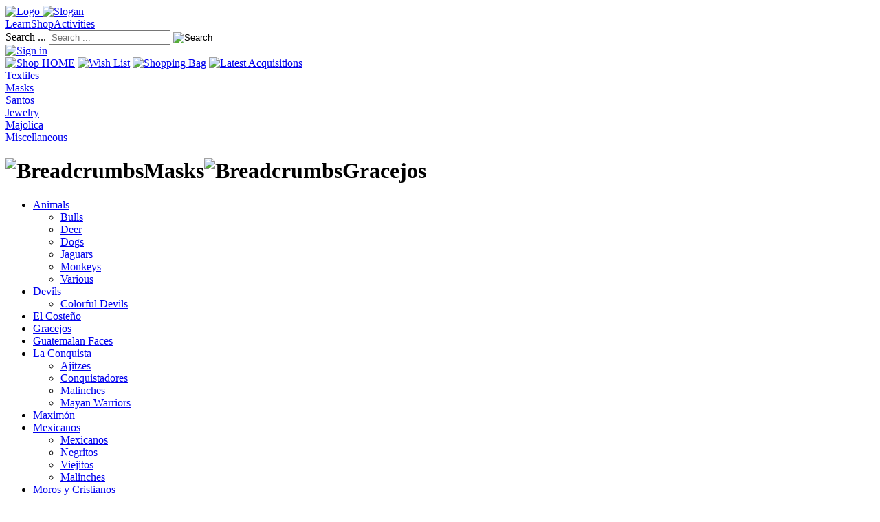

--- FILE ---
content_type: text/html; charset=utf-8
request_url: https://casadeartes.com.gt/shop/product/152-blond-gracejo/category_pathway-46
body_size: 8216
content:
<!DOCTYPE html>
<html lang="en-gb">
	<head>
		<base href="https://casadeartes.com.gt/shop/product/152-blond-gracejo/category_pathway-46" />
	<meta http-equiv="content-type" content="text/html; charset=utf-8" />
	<meta name="description" content="Select Arts &amp; Crafts from Guatemala. Admire the most symbolic pieces of traditional Guatemalan Folk Art offered in a unique display. Casa de Artes has the finest variety of Mayan Textiles, Wooden Figures, Ceremonial Masks, Ethnic Jewelry and Majolica Ceramics. We focus in quality and tradition, new and old. Enjoy at Casa de Artes a relaxed museum-like atmosphere with a personalized attention of a knowledgeable staff fluent in English, German and Spanish. " />
	<title>Blond Gracejo - Casa de Artes</title>
	<link href="/favicon.ico" rel="shortcut icon" type="image/vnd.microsoft.icon" />
	<link href="https://casadeartes.com.gt/component/search/?Itemid=118&amp;ctrl=product&amp;task=show&amp;cid=152&amp;name=blond-gracejo&amp;category_pathway=46&amp;format=opensearch" rel="search" title="Search Casa de Artes" type="application/opensearchdescription+xml" />
	<link href="/media/com_hikashop/css/frontend_old.css?t=1536439837" rel="stylesheet" type="text/css" />
	<link href="/media/system/css/modal.css?0c122feff41f059a719ea732cbcefa74" rel="stylesheet" type="text/css" />
	<link href="/media/jui/css/chosen.css?0c122feff41f059a719ea732cbcefa74" rel="stylesheet" type="text/css" />
	<link href="/templates/cdahome/css/template.css" rel="stylesheet" type="text/css" />
	<link href="/templates/cdahome/css/camera.css" rel="stylesheet" type="text/css" />
	<style type="text/css">

#hikashop_category_information_module_119 div.hikashop_subcontainer {
	background:#FFFFFF;
}
#hikashop_category_information_module_119 .hikashop_rtop *,#hikashop_category_information_module_119 .hikashop_rbottom *{
	background:#FFFFFF;
}
			
#hikashop_category_information_module_119 div.hikashop_subcontainer,#hikashop_category_information_module_119 div.hikashop_subcontainer span {
	text-align:center;
}
#hikashop_category_information_module_119 div.hikashop_container {
	text-align:center;
}
			
#hikashop_category_information_module_119 div.hikashop_container {
	margin:10px 10px;
}
#hikashop_category_information_module_119 div.hikashop_category,#hikashop_category_information_module_119 div.hikashop_product{
	float:left;
}
#hikashop_category_information_module_119 .hikashop_subcontainer {
		 -moz-border-radius: 5px;
		-webkit-border-radius: 5px;
		-khtml-border-radius: 5px;
		border-radius: 5px;
}

			
#hikashop_category_information_module_98 div.hikashop_subcontainer {
	background:#ffffff;
}
#hikashop_category_information_module_98 .hikashop_rtop *,#hikashop_category_information_module_98 .hikashop_rbottom *{
	background:#ffffff;
}
			
#hikashop_category_information_module_98 div.hikashop_subcontainer,#hikashop_category_information_module_98 div.hikashop_subcontainer span {
	text-align:center;
}
#hikashop_category_information_module_98 div.hikashop_container {
	text-align:center;
}
			
#hikashop_category_information_module_98 div.hikashop_container {
	margin:10px 10px;
}
#hikashop_category_information_module_98 div.hikashop_category,#hikashop_category_information_module_98 div.hikashop_product{
	float:left;
}
#hikashop_category_information_module_98 .hikashop_subcontainer {
		 -moz-border-radius: 5px;
		-webkit-border-radius: 5px;
		-khtml-border-radius: 5px;
		border-radius: 5px;
}

			
	</style>
	<script type="application/json" class="joomla-script-options new">{"csrf.token":"074d6a3a0304b78349870b4f91c432ff","system.paths":{"root":"","base":""},"system.keepalive":{"interval":840000,"uri":"\/component\/ajax\/?format=json"}}</script>
	<script src="/media/com_hikashop/js/hikashop.js?v=263" type="text/javascript"></script>
	<script src="/media/system/js/mootools-core.js?0c122feff41f059a719ea732cbcefa74" type="text/javascript"></script>
	<script src="/media/system/js/core.js?0c122feff41f059a719ea732cbcefa74" type="text/javascript"></script>
	<script src="/media/system/js/mootools-more.js?0c122feff41f059a719ea732cbcefa74" type="text/javascript"></script>
	<script src="/media/system/js/modal.js?0c122feff41f059a719ea732cbcefa74" type="text/javascript"></script>
	<script src="/media/jui/js/jquery.min.js?0c122feff41f059a719ea732cbcefa74" type="text/javascript"></script>
	<script src="/media/jui/js/jquery-noconflict.js?0c122feff41f059a719ea732cbcefa74" type="text/javascript"></script>
	<script src="/media/jui/js/jquery-migrate.min.js?0c122feff41f059a719ea732cbcefa74" type="text/javascript"></script>
	<script src="/media/jui/js/chosen.jquery.min.js?0c122feff41f059a719ea732cbcefa74" type="text/javascript"></script>
	<script src="/media/jui/js/bootstrap.min.js?0c122feff41f059a719ea732cbcefa74" type="text/javascript"></script>
	<script src="/templates/cdahome/js/jquery.easing.1.3.js" type="text/javascript"></script>
	<script src="/templates/cdahome/js/jquery.cycle.all.js" type="text/javascript"></script>
	<script src="/templates/cdahome/js/camera.js" type="text/javascript"></script>
	<!--[if lt IE 9]><script src="/media/system/js/polyfill.event.js?0c122feff41f059a719ea732cbcefa74" type="text/javascript"></script><![endif]-->
	<script src="/media/system/js/keepalive.js?0c122feff41f059a719ea732cbcefa74" type="text/javascript"></script>
	<script type="text/javascript">

		jQuery(function($) {
			SqueezeBox.initialize({});
			SqueezeBox.assign($('a.modal').get(), {
				parse: 'rel'
			});
		});

		window.jModalClose = function () {
			SqueezeBox.close();
		};
		
		// Add extra modal close functionality for tinyMCE-based editors
		document.onreadystatechange = function () {
			if (document.readyState == 'interactive' && typeof tinyMCE != 'undefined' && tinyMCE)
			{
				if (typeof window.jModalClose_no_tinyMCE === 'undefined')
				{	
					window.jModalClose_no_tinyMCE = typeof(jModalClose) == 'function'  ?  jModalClose  :  false;
					
					jModalClose = function () {
						if (window.jModalClose_no_tinyMCE) window.jModalClose_no_tinyMCE.apply(this, arguments);
						tinyMCE.activeEditor.windowManager.close();
					};
				}
		
				if (typeof window.SqueezeBoxClose_no_tinyMCE === 'undefined')
				{
					if (typeof(SqueezeBox) == 'undefined')  SqueezeBox = {};
					window.SqueezeBoxClose_no_tinyMCE = typeof(SqueezeBox.close) == 'function'  ?  SqueezeBox.close  :  false;
		
					SqueezeBox.close = function () {
						if (window.SqueezeBoxClose_no_tinyMCE)  window.SqueezeBoxClose_no_tinyMCE.apply(this, arguments);
						tinyMCE.activeEditor.windowManager.close();
					};
				}
			}
		};
		
<!--

	function hikashopModifyQuantity(id,obj,add,form,type,moduleid){
		var d = document, cart_type="cart", addStr="", qty=1, e = null;
		if(type) cart_type = type;
		if(add) addStr = "&add=1";

		if(moduleid === undefined) moduleid = 0;

		if(obj){
			qty = parseInt(obj.value);
		}else if(document.getElementById("hikashop_product_quantity_field_"+id) && document.getElementById("hikashop_product_quantity_field_"+id).value){
			qty = document.getElementById("hikashop_product_quantity_field_"+id).value;
		}
		if(form && document[form]){
			var varform = document[form];
			e = d.getElementById("hikashop_cart_type_"+id+"_"+moduleid);

			if(!e)
				e = d.getElementById("hikashop_cart_type_"+id);
			if(cart_type == "wishlist"){
				if(e) e.value = "wishlist";
				if(varform.cid) varform.cid.value = id;
				f = d.getElementById("type");
				if(f) f.value = "wishlist";
			}else{
				if(e) e.value = "cart";
				if(varform.cid) varform.cid.value = id;
			}
			if(varform.task) {
				varform.task.value = "updatecart";
			}

			var input = document.createElement("input");
			input.type = "hidden";
			input.name = "from_form";
			input.value = "true";
			varform.appendChild(input);

			varform.submit();
		}else{
			if(qty){
				
							if(cart_type == "wishlist"){
								SqueezeBox.fromElement("hikashop_notice_wishlist_box_trigger_link",{parse: "rel"});
							} else {
								SqueezeBox.fromElement("hikashop_notice_box_trigger_link",{parse: "rel"});
							}
						
			}
			var url = "/shop/product/updatecart/tmpl-component?from=module&product_id="+id+"&cart_type="+cart_type+"&hikashop_ajax=1&quantity="+qty+addStr+"&Itemid=118&return_url=aHR0cHM6Ly9jYXNhZGVhcnRlcy5jb20uZ3Qvc2hvcC9wcm9kdWN0LzE1Mi1ibG9uZC1ncmFjZWpvL2NhdGVnb3J5X3BhdGh3YXktNDY%3D";
			var completeFct = function(result) {
				var hikaModule = false;
				var checkmodule = false;
				if(result == "notLogged"){ // if the customer is not logged and use add to wishlist, display a popup for the notice
					SqueezeBox.fromElement("hikashop_notice_wishlist_box_trigger_link",{parse: "rel"});
				}else if(result.indexOf("URL|") != "-1"){ // id the option is set to redirect, do the redirection
					result = result.replace("URL|","");
					window.location = result;
					return false;
				}else if(result != ""){ // if the result is not empty check for the module
					checkmodule = true;
				}
				if(checkmodule){
					if(cart_type != "wishlist") {
						hikaModule = window.document.getElementById("hikashop_cart_module");
					}else{
						hikaModule = window.document.getElementById("hikashop_wishlist_module");
					}
				}
				if(hikaModule) hikaModule.innerHTML = result;
				if(window.jQuery && typeof(jQuery.noConflict) == "function" && !window.hkjQuery) {
					window.hkjQuery = jQuery.noConflict();
				}
				if(window.hkjQuery && typeof(hkjQuery().chosen) == "function") {
					hkjQuery( ".tochosen:not(.chosen)" ).removeClass('chosen').removeClass('tochosen').chosen();
				}
			};
			try{
				new Ajax(url, {method: "get", onComplete: completeFct}).request();
			}catch(err){
				new Request({url: url, method: "get", onComplete: completeFct}).send();
			}
		}
		return false;
	}

//-->

	jQuery(function ($) {
		initChosen();
		$("body").on("subform-row-add", initChosen);

		function initChosen(event, container)
		{
			container = container || document;
			$(container).find("select").chosen({"disable_search_threshold":10,"search_contains":true,"allow_single_deselect":true,"placeholder_text_multiple":"Type or select some options","placeholder_text_single":"Select an option","no_results_text":"No results match"});
		}
	});
	preload(['/media/com_hikashop/upload/20_2_4_h_1.jpg','/media/com_hikashop/upload/20_2_4_h_2.jpg','/media/com_hikashop/upload/20_2_4_h_3.jpg','/media/com_hikashop/upload/20_2_4_h_4.jpg','/media/com_hikashop/upload/20_2_4_h_5.jpg','/media/com_hikashop/upload/20_2_4_h_6.jpg','/media/com_hikashop/upload/20_2_4_h_7.jpg']);jQuery(function($){ initTooltips(); $("body").on("subform-row-add", initTooltips); function initTooltips (event, container) { container = container || document;$(container).find(".hasTooltip").tooltip({"html": true,"container": "body"});} });<!--

					function hikashopQuantityChange(field,plus,max,min){
						var fieldEl=document.getElementById(field);
						var current = fieldEl.value;
						current = parseInt(current);
						if(plus){
							if(max==0 || current<max){
								fieldEl.value=parseInt(fieldEl.value)+1;
							}else if(max && current==max){
								alert('Not enough in stock');
							}
						}else{
							if(current>1 && current>min){
								fieldEl.value=current-1;
							}
						}
						return false;
					}
					function hikashopCheckQuantityChange(field,max,min){
						var fieldEl=document.getElementById(field);
						var current = fieldEl.value;
						current = parseInt(current);
						if(max && current>max){
							fieldEl.value=max;
							alert('Not enough in stock');
						}else if(current<min){
							fieldEl.value=min;
						}
						return false;
					}
					
//-->

<!--

    function preload(arrayOfImages) {
        jQuery(arrayOfImages).each(function(){
            jQuery('<img/>')[0].src = this;
        });
    }
    (function($, undefined) {
	$(document).ready(function(){
		var timeoutId;
		$('.shop-product-photo-nav-thumbnails a').hover(function() {
			if (!timeoutId) {
				var obj = this;
				timeoutId = window.setTimeout(function() {
					timeoutId = null;
					var	prod_img	= $(document).find('#shop-product-photo-main img');
					var new_img		= $(obj).attr('data-src');
					var new_img_lrg	= $(obj).attr('data-src-large');
					if (prod_img.attr('src') != new_img) {
						$('#shop-product-photo-main').attr('data-src-large', new_img_lrg);
						prod_img.fadeOut('50', function() {prod_img.attr('src', new_img);});
						prod_img.fadeIn('50');
					}
				   }, 500);
				}
			return false;
		},
		function () {
			if (timeoutId) {
				window.clearTimeout(timeoutId);
				timeoutId = null;
			}
			else {
			}
		});

		$('.shop-product-photo-nav-thumbnails a').click(function() {
			var	prod_img	= $(document).find('#shop-product-photo-main img');
			var new_img		= $(this).attr('data-src');
			var new_img_lrg	= $(this).attr('data-src-large');
			if (prod_img.attr('src') != new_img) {
				$('#shop-product-photo-main').attr('data-src-large', new_img_lrg);
				prod_img.fadeOut('50', function() {prod_img.attr('src', new_img);});
				prod_img.fadeIn('50');
			}
			return false;
		});

		$('#shop-product-photo-main').click(function() {
			var new_img_lrg	= $(this).attr('data-src-large');
			if (new_img_lrg == '') 
				new_img_lrg	= $(this).find('img').attr('src');
			$('#shop-product-photo-large').attr('src', new_img_lrg);
			$('#shop-product-photo-popup').fadeIn('100');
			return false;
		});

		$('#close_photo_popup').click(function() {
			$('#shop-product-photo-popup').fadeOut('100');
			return false;
		});

		$('.photo-container').click(function() {
			$('#shop-product-photo-popup').fadeOut('100');
			return false;
		});
		
		$('#shop-product-photo-popup .photo-container').mousemove(function(e) {
			var cont_offset = $('#shop-product-photo-popup').offset();

			var x = -e.pageX + cont_offset.left;
			var y = -e.pageY + cont_offset.top;

			var img_lrg 	= $('#shop-product-photo-popup .photo-container img');
			var img_width	= img_lrg.width();
			var img_height	= img_lrg.height();
			var pv_width	= $('#shop-product-photo-popup .photo-container').width();
			var pv_height	= $('#shop-product-photo-popup .photo-container').height();

			new_pos_x		= x * (img_width - pv_width) / pv_width;
			new_pos_y		= y * (img_height - pv_height) / pv_height;

			if (img_width > pv_width)
				img_lrg.css('margin-left', new_pos_x + 'px');
			else
				img_lrg.css('margin-left', '0px');

			if (img_height > pv_height)
				img_lrg.css('margin-top', new_pos_y + 'px');
			else
				img_lrg.css('margin-top', '0px');

		});
	});
    })(jQuery)
//-->

			jQuery(document).ready(function() {
				jQuery(".shop-paging").chosen("destroy");
			});
		
	</script>

	


<script>
  (function(i,s,o,g,r,a,m){i['GoogleAnalyticsObject']=r;i[r]=i[r]||function(){
  (i[r].q=i[r].q||[]).push(arguments)},i[r].l=1*new Date();a=s.createElement(o),
  m=s.getElementsByTagName(o)[0];a.async=1;a.src=g;m.parentNode.insertBefore(a,m)
  })(window,document,'script','//www.google-analytics.com/analytics.js','ga');

  ga('create', 'UA-37762033', 'auto');
  ga('send', 'pageview');

</script>
<!-- Universal Google Analytics Plugin by PB Web Development -->


</head>

	<body class="site com_hikashop view-product layout-show task-show itemid-118">
		<!-- Body -->
		<div class="main-menu container">
			<div class="span4 logo-container">
				<a href="https://casadeartes.com.gt/">
					<img alt="Logo" class="logo" src="/templates/cdahome/img/logo-normal.png" />
					<img alt="Slogan" class="slogan" src="/templates/cdahome/img/slogan-normal.png" />
				</a>
			</div>
            			<div class="span6 links-container">
				<a class="menu-element item-117" href="/learn" id="main-menu-learn">Learn</a><a class="menu-element item-118 selected selected" href="/shop" id="main-menu-shop">Shop</a><a class="menu-element item-129" href="/activities" id="main-menu-activities">Activities</a>
			</div>
			<div class="span4" id="search-top"><form action="/shop" method="post" class="form-inline">
		<label for="mod-search-searchword" class="element-invisible">Search ...</label> <input name="searchword" id="search-top-query" maxlength="200"  class="inputbox search-query" type="text" size="20" value=""  placeholder="Search ..." /> <input type="image" value="Search" class="button" src="/templates/cdahome/img/search-icon.png" onclick="this.form.searchword.focus();" id="search-top-button"/>	<input type="hidden" name="task" value="search" />
	<input type="hidden" name="option" value="com_search" />
	<input type="hidden" name="Itemid" value="118" />
</form>
</div>
			<div class="span4 log-in-container"><a href="/component/users/?view=login&amp;Itemid=137">
    <img alt="Sign in" class="menu-element" src="/templates/cdahome/img/main-menu-sign-in.png">
</a></div>
                        		</div>
										<div class="shop-container">
	<div class="shop-top-menu">
		<div class="shop-top-elements">
					<a href="/" class="shop-top-element"><img src="/templates/cdahome/img/shop-menu-home.png" alt="Shop HOME"></a>
					<a href="/shop/wishlist" class="shop-top-element"><img src="/templates/cdahome/img/shop-menu-wishlist.png" alt="Wish List"></a>
					<a href="/shop/shopping-bag" class="shop-top-element"><img src="/templates/cdahome/img/shop-menu-shopping-bag.png" alt="Shopping Bag"></a>
					<a href="/shop/latest-acquisitions" class="shop-top-element"><img src="/templates/cdahome/img/shop-menu-latest-acquisitions.png" alt="Latest Acquisitions"></a>
				</div>
	</div>
</div><div class="shop-sections">
        <div id="shop-home-textiles-container" class="shop-home-container">
        <a href="/shop/home/textiles" id="shop-home-textiles-link" class="shop-home-link">Textiles</a>
    </div>
        <div id="shop-home-masks-container" class="shop-home-container">
        <a href="/shop/home/masks" id="shop-home-masks-link" class="shop-home-link">Masks</a>
    </div>
        <div id="shop-home-santos-container" class="shop-home-container">
        <a href="/shop/home/santos" id="shop-home-santos-link" class="shop-home-link">Santos</a>
    </div>
        <div id="shop-home-jewelry-container" class="shop-home-container">
        <a href="/shop/home/jewelry" id="shop-home-jewelry-link" class="shop-home-link">Jewelry</a>
    </div>
        <div id="shop-home-majolica-container" class="shop-home-container">
        <a href="/shop/home/majolica" id="shop-home-majolica-link" class="shop-home-link">Majolica</a>
    </div>
        <div id="shop-home-miscellaneous-container" class="shop-home-container">
        <a href="/shop/home/miscellaneous" id="shop-home-miscellaneous-link" class="shop-home-link">Miscellaneous</a>
    </div>
    </div>
				                        <div class="container">
                            <div class="row">
                                <div class="span12">
                                    <div id="system-message-container">
	</div>

                                </div>
                            </div>
                        </div>
					
			<div style="display:none;"><a rel="{handler: 'iframe',size: {x: 480, y: 140}}"  id="hikashop_notice_box_trigger_link" href="/shop/checkout/notice/cart_type-cart/tmpl-component"></a><a rel="{handler: 'iframe',size: {x: 480, y: 140}}" id="hikashop_notice_wishlist_box_trigger_link" href="/shop/checkout/notice/cart_type-wishlist/tmpl-component"></a></div><div style="clear: both"></div><div style="clear: both"></div>
<div class="shop-category-title-container">
    <div class="shop-category-title-box">
        <h1 class="shop-category-title"><img src="/templates/cdahome/img/bullet-point.png" alt="Breadcrumbs" />Masks<img src="/templates/cdahome/img/bullet-point.png" alt="Breadcrumbs" />Gracejos</h1>
    </div>
    <div class="shop-category-description">
             </div>
</div>		
<div style="clear: both"></div>
<div class="shop-categories-products-container">
    <div id="hikashop_module_119" class="hikashop_module ">
<div class="shop-categories-menu cat-15">
    <div class="shop-home-list sidebar">
        <ul>
            <li>
                                                                                                                                                                                                                                                            				<a href="/shop/category/37-animals">Animals</a>
				<ul><li><a href="/shop/category/38-bulls">Bulls</a></li><li><a href="/shop/category/39-deer">Deer</a></li><li><a href="/shop/category/40-dogs">Dogs</a></li><li><a href="/shop/category/41-jaguars">Jaguars</a></li><li><a href="/shop/category/42-monkeys">Monkeys</a></li><li><a href="/shop/category/101-various">Various</a></li></ul>            </li>
            <li>
                                                    				<a href="/shop/category/43-devils">Devils</a>
				<ul><li><a href="/shop/category/111-colorful-devils">Colorful Devils</a></li></ul>            </li>
            <li>
            				<a href="/shop/category/44-el-coste-ntilde-o">El Coste&ntilde;o</a>
				            </li>
            <li class="shop-home-list-selected">
            				<a href="/shop/category/46-gracejos">Gracejos</a>
				            </li>
            <li>
            				<a href="/shop/category/47-guatemalan-faces">Guatemalan Faces</a>
				            </li>
            <li>
                                                                                                                                                                            				<a href="/shop/category/48-la-conquista">La Conquista</a>
				<ul><li><a href="/shop/category/49-ajitzes">Ajitzes</a></li><li><a href="/shop/category/50-conquistadores">Conquistadores</a></li><li><a href="/shop/category/88-malinches">Malinches</a></li><li><a href="/shop/category/51-mayan-warriors">Mayan Warriors</a></li></ul>            </li>
            <li>
            				<a href="/shop/category/52-maxim-oacute-n">Maxim&oacute;n</a>
				            </li>
            <li>
                                                                                                                                                                            				<a href="/shop/category/53-mexicanos">Mexicanos</a>
				<ul><li><a href="/shop/category/54-mexicanos">Mexicanos</a></li><li><a href="/shop/category/55-negritos">Negritos</a></li><li><a href="/shop/category/56-viejitos">Viejitos</a></li><li><a href="/shop/category/89-malinches">Malinches</a></li></ul>            </li>
            <li>
                                                                                            				<a href="/shop/category/57-moros-y-cristianos">Moros y Cristianos</a>
				<ul><li><a href="/shop/category/58-cristianos">Cristianos</a></li><li><a href="/shop/category/59-moros">Moros</a></li></ul>            </li>
            <li>
            				<a href="/shop/category/60-patzcar">Patzcar</a>
				            </li>
            <li>
            				<a href="/shop/category/23-related-books">Related Books</a>
				            </li>
        </ul>
    </div>
</div></div>
    <div class="shop-product-detail">
        <form action="/shop/product/updatecart" method="post" name="hikashop_product_form" enctype="multipart/form-data">
    <div class="shop-title-container">
        <h1 id="shop-product-title-info">
            Blond Gracejo            <br/>
            $700        </h1>
        <div class="shop-product-add-bag">
            <div class="hikashop_product_stock">
<input id="hikashop_product_quantity_field_1" type="hidden" value="1" class="hikashop_product_quantity_field" name="quantity" onchange="hikashopCheckQuantityChange('hikashop_product_quantity_field_1',1,1);" /><input type="submit" class="btn button hikashop_cart_input_button" name="add" value="Add to cart" onclick="var field=document.getElementById('hikashop_product_quantity_field_1');if(hikashopCheckChangeForm('item','hikashop_product_form')){ return hikashopModifyQuantity('152',field,1,'hikashop_product_form','cart'); } else { return false; }" /></div>
        </div>
    </div>
    <div style="clear: both"></div>
    <div class="shop-product-photos">
	<div class="shop-product-photo-normal">
		
					<a href="#" id="shop-product-photo-main" data-src-large="/media/com_hikashop/upload/20_2_4_h_1.jpg"><img src="/media/com_hikashop/upload/thumbnail_450x450/20_2_4_h_1.jpg" alt="Blond Gracejo" title="Blond Gracejo" id="hikashop_main_image" style="margin-top:10px;margin-bottom:10px;display:inline-block;vertical-align:middle" /></a>		<div id="shop-product-photo-popup">
			<a href="#" class="close_popup" id="close_photo_popup"><img src="/templates/cdahome/img/popup-close.png" alt="Cerrar" /></a>
			<div class="photo-container"><img id="shop-product-photo-large" src="/" alt="Product" /></div>
		</div>
				</div>
	<hr class="shop-product-detail-separator"/>
        	<div class="shop-product-photo-nav">
            Alternate images
            <ul class="shop-product-photo-nav-thumbnails">
                            <li>
                    <a href="/media/com_hikashop/upload/20_2_4_h_1.jpg" data-src="/media/com_hikashop/upload/20_2_4_h_1.jpg" data-src-large="/media/com_hikashop/upload/20_2_4_h_1.jpg"><img src="/media/com_hikashop/upload/thumbnail_100x100/20_2_4_h_1.jpg" alt="Blond Gracejo" /></a>                </li>
                            <li>
                    <a href="/media/com_hikashop/upload/20_2_4_h_2.jpg" data-src="/media/com_hikashop/upload/20_2_4_h_2.jpg" data-src-large="/media/com_hikashop/upload/20_2_4_h_2.jpg"><img src="/media/com_hikashop/upload/thumbnail_100x100/20_2_4_h_2.jpg" alt="Blond Gracejo" /></a>                </li>
                            <li>
                    <a href="/media/com_hikashop/upload/20_2_4_h_3.jpg" data-src="/media/com_hikashop/upload/20_2_4_h_3.jpg" data-src-large="/media/com_hikashop/upload/20_2_4_h_3.jpg"><img src="/media/com_hikashop/upload/thumbnail_100x100/20_2_4_h_3.jpg" alt="Blond Gracejo" /></a>                </li>
                            <li>
                    <a href="/media/com_hikashop/upload/20_2_4_h_4.jpg" data-src="/media/com_hikashop/upload/20_2_4_h_4.jpg" data-src-large="/media/com_hikashop/upload/20_2_4_h_4.jpg"><img src="/media/com_hikashop/upload/thumbnail_100x100/20_2_4_h_4.jpg" alt="Blond Gracejo" /></a>                </li>
                            <li>
                    <a href="/media/com_hikashop/upload/20_2_4_h_5.jpg" data-src="/media/com_hikashop/upload/20_2_4_h_5.jpg" data-src-large="/media/com_hikashop/upload/20_2_4_h_5.jpg"><img src="/media/com_hikashop/upload/thumbnail_100x100/20_2_4_h_5.jpg" alt="Blond Gracejo" /></a>                </li>
                            <li>
                    <a href="/media/com_hikashop/upload/20_2_4_h_6.jpg" data-src="/media/com_hikashop/upload/20_2_4_h_6.jpg" data-src-large="/media/com_hikashop/upload/20_2_4_h_6.jpg"><img src="/media/com_hikashop/upload/thumbnail_100x100/20_2_4_h_6.jpg" alt="Blond Gracejo" /></a>                </li>
                            <li>
                    <a href="/media/com_hikashop/upload/20_2_4_h_7.jpg" data-src="/media/com_hikashop/upload/20_2_4_h_7.jpg" data-src-large="/media/com_hikashop/upload/20_2_4_h_7.jpg"><img src="/media/com_hikashop/upload/thumbnail_100x100/20_2_4_h_7.jpg" alt="Blond Gracejo" /></a>                </li>
                        </ul>
	</div>
        </div>
    <div style="clear: both"></div>
    <div class="shop-product-buttons">
        <div class="hikashop_product_stock">
<input id="hikashop_product_quantity_field_2" type="hidden" value="1" class="hikashop_product_quantity_field" name="quantity" onchange="hikashopCheckQuantityChange('hikashop_product_quantity_field_2',1,1);" /><input type="submit" class="btn button hikashop_cart_input_button" name="add" value="Add to cart" onclick="var field=document.getElementById('hikashop_product_quantity_field_2');if(hikashopCheckChangeForm('item','hikashop_product_form')){ return hikashopModifyQuantity('152',field,1,'hikashop_product_form','cart'); } else { return false; }" /></div>
<div class="hikashop_product_stock">
</div>
        <a href="/product_email_popup.php?urlproduct=https%3A%2F%2Fcasadeartes.com.gt%2Fshop%2Fproduct%2F152-blond-gracejo%2Fcategory_pathway-46&thumb_url=%2Fmedia%2Fcom_hikashop%2Fupload%2F20_2_4_h_1.jpg&product_name=Blond+Gracejo&product_price=%24700" 
           class="modal" rel="{ handler: 'iframe', size: { x: 640, y: 480 }}">
            <img src="/templates/cdahome/img/shop-btn-email-friend.png" alt="E-mail friend" />
        </a>
    </div>
    <hr class="shop-product-detail-separator"/>
    <div class="shop-product-info">
        <div class="shop-product-description">
        <p><span lang="\">This character represents a Spanish spoiled boy, he is so lazy and foolish that no one takes him seriously. The word “Gracejo” means clown; Indigenous people mocked these abundant characters during the colonization. The traditional “Gracejo” masks have a big smile on their faces, extraordinary hair and sometimes an idiotic look on the eyes. Notice the gracefully carved teeth that give the piece the classic Gracejo look. Gold decorated teeth demonstrate the character’s social status, he is a wealthy man. Great hair carvings are highlighted by two horn-like, almost evil, curls. Red dots on cheeks, forehead and nose indicate sunburn. Golden painted eyebrows, beard and moustaches symbolize the European origin. Patina on the back denotes use. </span> Please notice that the price includes FREE USPS Shipping!</p>        </div>
        <div class="shop-product-more-info">
            <div class="shop-product-map">
                <img src="/templates/cdahome/img/map-product-14.png" alt="Map" />
            </div>
            <div class="shop-product-data">
                <span><strong>Age:</strong></span> <span>Approximately carved in the 1960’s.</span><br/>
                <span><strong>Ethnic Group:</strong></span> <span>K’iché</span><br/>
                <span><strong>Origin:</strong></span> <span>Santa Cruz del Quiché, El Quiché</span><br/>
                <span><strong>Materials:</strong></span> <span>Wood</span><br/>
                <span><strong>Use:</strong></span> <span>Baile Convite</span><br/>
                <span><strong>Technique:</strong></span> <span>hand carved at a Morería</span><br/>
                <span><strong>Size:</strong></span> <span>Approximately 9” x 6” x 6”</span><br/>
            </div>
            <div style="clear: both"></div>
        </div>
    </div>
    <div style="clear: both"></div>
    <div class="shop-product-related">
        <div class="shop-title-container">
            <h1>
                Related Products
            </h1>
        </div>
    </div>            <input type="hidden" name="cart_type" id="type" value="cart"/>
            <input type="hidden" name="add" value="1"/>
            <input type="hidden" name="ctrl" value="product"/>
            <input type="hidden" name="task" value="updatecart"/>
            <input type="hidden" name="return_url" value="aHR0cHM6Ly9jYXNhZGVhcnRlcy5jb20uZ3Qvc2hvcC9wcm9kdWN0LzE1Mi1ibG9uZC1ncmFjZWpvL2NhdGVnb3J5X3BhdGh3YXktNDY%3D"/>
        </form>
            <div class="hikashop_submodules" id="hikashop_submodules" style="clear:both">
<div id="hikashop_module_98" class="hikashop_module related-products">
<div style="clear:both"></div><div class="shop-categories-products-container"><div id="hikashop_module_119" class="hikashop_module"><div class="shop-categories-menu"><div class="shop-home-list sidebar"></div></div></div><div id="hikashop_module_125" class="hikashop_module"><div class="shop-products-list">
    <div class="shop-category-header"><div class="shop-category-total">3 product(s)</div>    <form action="https://casadeartes.com.gt/shop/product/152-blond-gracejo/category_pathway-46" method="post" name="adminForm_hikashop_category_information_module_98_2_top">
         <div class="list-footer">
<div class="shop-category-navigation">
<input type="hidden" name="limitstart" value="0" /></div><div class="shop-category-filters">
<span class="shop-category-filters-elements"><strong>Sort by:</strong>  <a class="sort-by-element" href="https://casadeartes.com.gt/shop/product/152-blond-gracejo/category_pathway-46/order_by-new">Newest Arrivals</a> <a class="sort-by-element" href="https://casadeartes.com.gt/shop/product/152-blond-gracejo/category_pathway-46/order_by-name">Name</a> <a class="sort-by-element" href="https://casadeartes.com.gt/shop/product/152-blond-gracejo/category_pathway-46/order_by-pricehigh">Price High to Low</a> <a class="sort-by-element" href="https://casadeartes.com.gt/shop/product/152-blond-gracejo/category_pathway-46/order_by-pricelow">Price Low to High</a> <a class="sort-by-element" href="https://casadeartes.com.gt/shop/product/152-blond-gracejo/category_pathway-46/order_by-popular">Most Popular</a></span>
<div class="shop-paging-main">View: <div class="shop-paging-container"><select id="limit_hikashop_category_information_module_98_2" name="limit_hikashop_category_information_module_98_2" class="shop-paging" size="1" onchange="this.form.submit()">
	<option value="4" selected="selected">4 per page</option>
	<option value="8">8 per page</option>
	<option value="12">12 per page</option>
	<option value="16">16 per page</option>
	<option value="20">20 per page</option>
	<option value="0">all</option>
</select>
</div></div></div><input type="hidden" name="limitstart_hikashop_category_information_module_98_2" value="0" />
</div>         <input type="hidden" name="filter_order_hikashop_category_information_module_98_2" value="a.product_related_ordering" />
         <input type="hidden" name="filter_order_Dir_hikashop_category_information_module_98_2" value="ASC" />
         <input type="hidden" name="074d6a3a0304b78349870b4f91c432ff" value="1" />    </form>
    <hr class="shop-products-list-separator" style="clear: both;" />
	</div>
    <div class="shop-category-products">
            <div class="shop-category-products-row">
                <div class="shop-category-product">
<!-- PRODUCT IMG -->
<div class="shop-category-product-image" style="background:transparent;height:100px;text-align:center;clear:both;">
        <a href="/shop/product/2359-rare-real-hair-gracejo/category_pathway-46/related_product-152" title="Rare Real Hair Gracejo">
        <img src="/media/com_hikashop/upload/thumbnail_100x100/39_1_5_g_01.jpg" alt="39_1_5_g_01" title="39_1_5_g_01"  />        </a>
    </div>
	<div style="display: none; position: absolute;">
    <img src="/media/com_hikashop/upload/thumbnail_450x450/39_1_5_g_01.jpg" alt="39_1_5_g_01" title="39_1_5_g_01"  />	</div>
<!-- EO PRODUCT IMG -->
<hr class="shop-category-product-separator" />

<!-- PRODUCT NAME -->
<span class="shop-category-product-name">
    Rare Real Hair Gracejo</span>
<!-- EO PRODUCT NAME -->

<!-- PRODUCT PRICE -->
$1575<!-- EO PRODUCT PRICE -->
<hr class="shop-category-product-separator"/>                </div>
                <div class="shop-category-product">
<!-- PRODUCT IMG -->
<div class="shop-category-product-image" style="background:transparent;height:100px;text-align:center;clear:both;">
        <a href="/shop/product/256-black-hair-gracejo/category_pathway-46/related_product-152" title="Black Hair Gracejo">
        <img src="/media/com_hikashop/upload/thumbnail_100x100/20_2_4_i_1_2036051813.jpg" alt="Black Hair Gracejo" title="Black Hair Gracejo"  />        </a>
    </div>
	<div style="display: none; position: absolute;">
    <img src="/media/com_hikashop/upload/thumbnail_450x450/20_2_4_i_1_2036051813.jpg" alt="Black Hair Gracejo" title="Black Hair Gracejo"  />	</div>
<!-- EO PRODUCT IMG -->
<hr class="shop-category-product-separator" />

<!-- PRODUCT NAME -->
<span class="shop-category-product-name">
    Black Hair Gracejo</span>
<!-- EO PRODUCT NAME -->

<!-- PRODUCT PRICE -->
$250<!-- EO PRODUCT PRICE -->
<hr class="shop-category-product-separator"/>                </div>
                <div class="shop-category-product">
<!-- PRODUCT IMG -->
<div class="shop-category-product-image" style="background:transparent;height:100px;text-align:center;clear:both;">
        <a href="/shop/product/943-old-moustaches-gracejo/category_pathway-46/related_product-152" title="Old Moustaches Gracejo">
        <img src="/media/com_hikashop/upload/thumbnail_100x100/20_2_4_e_1.jpg" alt="Old Moustaches Gracejo" title="Old Moustaches Gracejo"  />        </a>
    </div>
	<div style="display: none; position: absolute;">
    <img src="/media/com_hikashop/upload/thumbnail_450x450/20_2_4_e_1.jpg" alt="Old Moustaches Gracejo" title="Old Moustaches Gracejo"  />	</div>
<!-- EO PRODUCT IMG -->
<hr class="shop-category-product-separator" />

<!-- PRODUCT NAME -->
<span class="shop-category-product-name">
    Old Moustaches Gracejo</span>
<!-- EO PRODUCT NAME -->

<!-- PRODUCT PRICE -->
$875<!-- EO PRODUCT PRICE -->
<hr class="shop-category-product-separator"/>                </div>
            </div>
    </div>
</div>
</div></div>	<script>
	jQuery(document).ready( function() {
		jQuery('.shop-category-product-image')
			.mouseenter(function(){
				jQuery(this).next().show();
			})
			.mouseleave(function(){
				jQuery(this).next().hide();
			})
			.mousemove(function(event){
				var imgOffsetX = 0;
				if (event.pageX + jQuery(this).next().width() + 10 <=  jQuery( window ).width())
					imgOffsetX = 10;
				else
					imgOffsetX = -(jQuery(this).next().width() + 10);

				var imgOffsetY = 0;
				if (event.pageY - jQuery(this).next().height() <= jQuery(window).scrollTop())
					imgOffsetY = 0;
				else
					imgOffsetY = -jQuery(this).next().height();


				jQuery(this).next().css({'left': (event.pageX + imgOffsetX)+'px', 'top': (event.pageY + imgOffsetY) + 'px', 'z-index': 5000});

			});	
	});
	</script>
	</div><div style="clear:both"/></div>
            </div>
        </div>
    </div>
</div><!--  HikaShop Component powered by http://www.hikashop.com -->
	<!-- version Essential : 2.6.3 [1605191518] -->
					<div class="bottom-menu container">		<a href="/customer-service">Customer Service</a>
			<img alt="Separator" class="separator" src="/templates/cdahome/img/separator.png">		<a href="/contact-us">Contact Us</a>
			<img alt="Separator" class="separator" src="/templates/cdahome/img/separator.png">		<a href="/what-s-new">What's new</a>
	</div>
		<!-- Footer -->
		<div class="footer">
			<div class="container">
			</div>
		</div>
	</body>
</html>
